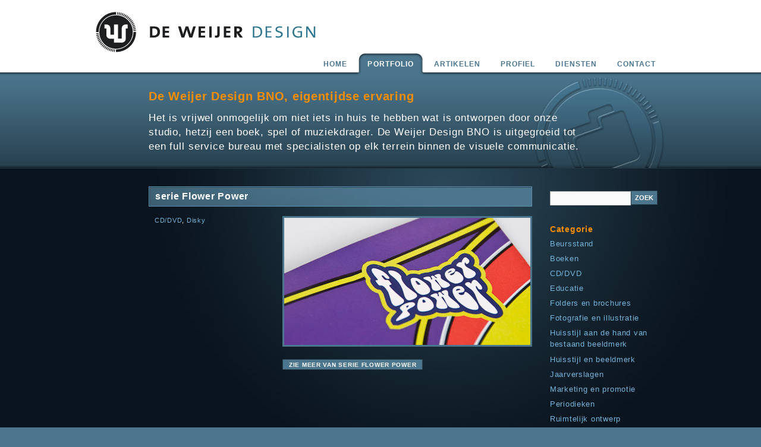

--- FILE ---
content_type: text/html; charset=UTF-8
request_url: https://www.deweijerdesign.nl/tag/psychedelica/
body_size: 5917
content:
<!DOCTYPE html PUBLIC "-//W3C//DTD XHTML 1.0 Transitional//EN" "http://www.w3.org/TR/xhtml1/DTD/xhtml1-transitional.dtd">
<html xmlns="http://www.w3.org/1999/xhtml" lang="nl-NL">
<head>
<meta http-equiv="Content-Type" content="text/html; charset=UTF-8" />	

<title>psychedelica | De Weijer Design | bureau voor grafische vormgeving</title>

<meta name="Designer" content="De weijer design 2009"/>
<meta http-equiv="X-UA-Compatible" content="IE=EmulateIE7" />
<meta name="robots" content="index,follow,archive,imageindex,imageclick"/>
<meta name="googlebot" content="index,follow,archive"/>
<meta name="google-site-verification" content="RBsLmYQBahigEMtwB3V9FbR-1Ja06l96d-u2OZ9uwbM" />

<link rel="stylesheet" href="https://www.deweijerdesign.nl/wp-content/themes/DWDW/reset.css" type="text/css" media="screen" />
<link rel="stylesheet" href="https://www.deweijerdesign.nl/wp-content/themes/DWDW/style.css" type="text/css" media="screen" />
<link rel="stylesheet" href="https://www.deweijerdesign.nl/wp-content/themes/DWDW/formval.css" type="text/css" media="screen" />

<link rel="alternate" type="application/rss+xml" title="RSS 2.0" href="https://www.deweijerdesign.nl/feed/" />
<link rel="pingback" href="https://www.deweijerdesign.nl/xmlrpc.php" />

<!--[if lte IE 7]>
<link rel="stylesheet" href="https://www.deweijerdesign.nl/wp-content/themes/DWDW/algemeenIE7.css" type="text/css" media="screen" />
<![endif]-->
<!--[if lte IE 6]>
<link rel="stylesheet" href="https://www.deweijerdesign.nl/wp-content/themes/DWDW/algemeenIE6.css" type="text/css" media="screen" />
<script type="text/javascript" src="https://www.deweijerdesign.nl/wp-content/themes/DWDW/scripts/DD_belatedPNG_0.0.7a.js"></script>

        <script>
          DD_belatedPNG.fix('#payoff, .prijsvraagbanner');
        </script>

<![endif]-->


<!-- All In One SEO Pack 3.6.2[258,332] -->
<script type="application/ld+json" class="aioseop-schema">{"@context":"https://schema.org","@graph":[{"@type":"Organization","@id":"https://www.deweijerdesign.nl/#organization","url":"https://www.deweijerdesign.nl/","name":"De Weijer Design | bureau voor grafische vormgeving","sameAs":[]},{"@type":"WebSite","@id":"https://www.deweijerdesign.nl/#website","url":"https://www.deweijerdesign.nl/","name":"De Weijer Design | bureau voor grafische vormgeving","publisher":{"@id":"https://www.deweijerdesign.nl/#organization"},"potentialAction":{"@type":"SearchAction","target":"https://www.deweijerdesign.nl/?s={search_term_string}","query-input":"required name=search_term_string"}},{"@type":"CollectionPage","@id":"https://www.deweijerdesign.nl/tag/psychedelica/#collectionpage","url":"https://www.deweijerdesign.nl/tag/psychedelica/","inLanguage":"nl","name":"psychedelica","isPartOf":{"@id":"https://www.deweijerdesign.nl/#website"},"breadcrumb":{"@id":"https://www.deweijerdesign.nl/tag/psychedelica/#breadcrumblist"}},{"@type":"BreadcrumbList","@id":"https://www.deweijerdesign.nl/tag/psychedelica/#breadcrumblist","itemListElement":[{"@type":"ListItem","position":1,"item":{"@type":"WebPage","@id":"https://www.deweijerdesign.nl/","url":"https://www.deweijerdesign.nl/","name":"De Weijer Design | bureau voor grafische vormgeving"}},{"@type":"ListItem","position":2,"item":{"@type":"WebPage","@id":"https://www.deweijerdesign.nl/tag/psychedelica/","url":"https://www.deweijerdesign.nl/tag/psychedelica/","name":"psychedelica"}}]}]}</script>
<link rel="canonical" href="https://www.deweijerdesign.nl/tag/psychedelica/" />
<!-- All In One SEO Pack -->
<link rel='dns-prefetch' href='//ajax.googleapis.com' />
<link rel='dns-prefetch' href='//s.w.org' />
<link rel="alternate" type="application/rss+xml" title="De Weijer Design | bureau voor grafische vormgeving &raquo; psychedelica Tagfeed" href="https://www.deweijerdesign.nl/tag/psychedelica/feed/" />
		<script type="text/javascript">
			window._wpemojiSettings = {"baseUrl":"https:\/\/s.w.org\/images\/core\/emoji\/12.0.0-1\/72x72\/","ext":".png","svgUrl":"https:\/\/s.w.org\/images\/core\/emoji\/12.0.0-1\/svg\/","svgExt":".svg","source":{"concatemoji":"https:\/\/www.deweijerdesign.nl\/wp-includes\/js\/wp-emoji-release.min.js?ver=c0fff2608703ce2c1f963f1ade61876a"}};
			/*! This file is auto-generated */
			!function(e,a,t){var n,r,o,i=a.createElement("canvas"),p=i.getContext&&i.getContext("2d");function s(e,t){var a=String.fromCharCode;p.clearRect(0,0,i.width,i.height),p.fillText(a.apply(this,e),0,0);e=i.toDataURL();return p.clearRect(0,0,i.width,i.height),p.fillText(a.apply(this,t),0,0),e===i.toDataURL()}function c(e){var t=a.createElement("script");t.src=e,t.defer=t.type="text/javascript",a.getElementsByTagName("head")[0].appendChild(t)}for(o=Array("flag","emoji"),t.supports={everything:!0,everythingExceptFlag:!0},r=0;r<o.length;r++)t.supports[o[r]]=function(e){if(!p||!p.fillText)return!1;switch(p.textBaseline="top",p.font="600 32px Arial",e){case"flag":return s([127987,65039,8205,9895,65039],[127987,65039,8203,9895,65039])?!1:!s([55356,56826,55356,56819],[55356,56826,8203,55356,56819])&&!s([55356,57332,56128,56423,56128,56418,56128,56421,56128,56430,56128,56423,56128,56447],[55356,57332,8203,56128,56423,8203,56128,56418,8203,56128,56421,8203,56128,56430,8203,56128,56423,8203,56128,56447]);case"emoji":return!s([55357,56424,55356,57342,8205,55358,56605,8205,55357,56424,55356,57340],[55357,56424,55356,57342,8203,55358,56605,8203,55357,56424,55356,57340])}return!1}(o[r]),t.supports.everything=t.supports.everything&&t.supports[o[r]],"flag"!==o[r]&&(t.supports.everythingExceptFlag=t.supports.everythingExceptFlag&&t.supports[o[r]]);t.supports.everythingExceptFlag=t.supports.everythingExceptFlag&&!t.supports.flag,t.DOMReady=!1,t.readyCallback=function(){t.DOMReady=!0},t.supports.everything||(n=function(){t.readyCallback()},a.addEventListener?(a.addEventListener("DOMContentLoaded",n,!1),e.addEventListener("load",n,!1)):(e.attachEvent("onload",n),a.attachEvent("onreadystatechange",function(){"complete"===a.readyState&&t.readyCallback()})),(n=t.source||{}).concatemoji?c(n.concatemoji):n.wpemoji&&n.twemoji&&(c(n.twemoji),c(n.wpemoji)))}(window,document,window._wpemojiSettings);
		</script>
		<style type="text/css">
img.wp-smiley,
img.emoji {
	display: inline !important;
	border: none !important;
	box-shadow: none !important;
	height: 1em !important;
	width: 1em !important;
	margin: 0 .07em !important;
	vertical-align: -0.1em !important;
	background: none !important;
	padding: 0 !important;
}
</style>
	<link rel='stylesheet' id='yarppWidgetCss-css'  href='https://www.deweijerdesign.nl/wp-content/plugins/yet-another-related-posts-plugin/style/widget.css?ver=c0fff2608703ce2c1f963f1ade61876a' type='text/css' media='all' />
<link rel='stylesheet' id='wp-block-library-css'  href='https://www.deweijerdesign.nl/wp-includes/css/dist/block-library/style.min.css?ver=c0fff2608703ce2c1f963f1ade61876a' type='text/css' media='all' />
<link rel='stylesheet' id='contact-form-7-css'  href='https://www.deweijerdesign.nl/wp-content/plugins/contact-form-7/includes/css/styles.css?ver=5.1.7' type='text/css' media='all' />
<script type='text/javascript' src='https://www.deweijerdesign.nl/wp-includes/js/jquery/jquery.js?ver=1.12.4-wp'></script>
<script type='text/javascript' src='https://www.deweijerdesign.nl/wp-includes/js/jquery/jquery-migrate.min.js?ver=1.4.1'></script>
<script type='text/javascript' src='https://ajax.googleapis.com/ajax/libs/swfobject/2.2/swfobject.js?ver=2.2'></script>

<script type="text/javascript" charset="utf-8">
	(function(){
		try {
			// Disabling SWFObject's Autohide feature
			if (typeof swfobject.switchOffAutoHideShow === "function") {
				swfobject.switchOffAutoHideShow();
			}
		} catch(e) {}
	})();
</script>
<link rel='https://api.w.org/' href='https://www.deweijerdesign.nl/wp-json/' />
<link rel="EditURI" type="application/rsd+xml" title="RSD" href="https://www.deweijerdesign.nl/xmlrpc.php?rsd" />
<link rel="wlwmanifest" type="application/wlwmanifest+xml" href="https://www.deweijerdesign.nl/wp-includes/wlwmanifest.xml" /> 
<link rel="stylesheet" href="https://www.deweijerdesign.nl/wp-content/plugins/wp-page-numbers/default/wp-page-numbers.css" type="text/css" media="screen" />
<link rel="shortcut icon" href="https://www.deweijerdesign.nl/wp-content/themes/DWDW/images/favicon.ico" />

</head>
	

	 
<body id="bodyportfolio">
	
    <div id="headerwrapper">

		<div id="header">

			<a href="https://www.deweijerdesign.nl" id="home-link">De Weijer Design</a>

		</div><!-- einde header -->        
    </div><!-- einde headerwrapper -->
    
    <div id="navwrapper">
    
    	<div id="nav">
        
	<ul id="hoofdnav">
		<li id="home"><a href="https://www.deweijerdesign.nl" title="terug naar de startpagina">Home</a></li>
		<li id="portfolio"><a href="https://www.deweijerdesign.nl/category/portfolio/" title="Wat hebben wij allemaal al gemaakt">Portfolio</a></li>
        <li id="artikelen"><a href="https://www.deweijerdesign.nl/category/artikelen/" title="Wij hebben wat te vertellen">Artikelen</a></li>
		<li class="page_item page-item-7"><a href="https://www.deweijerdesign.nl/profiel/">Profiel</a></li>
<li class="page_item page-item-4"><a href="https://www.deweijerdesign.nl/diensten/">Diensten</a></li>
<li class="page_item page-item-5"><a href="https://www.deweijerdesign.nl/contact/">Contact</a></li>
	</ul>
        
        </div><!-- einde nav -->
        
    </div><!-- einde navwrapper -->
    
    <div id="payoffwrapper">
    
    	<div id="payoff">
        	
            <div id="main">
            	<h1 class="payoffheader">De Weijer Design BNO, eigentijdse ervaring</h1>
            	<p>Het is vrijwel onmogelijk om niet iets in huis te hebben wat is 
            	ontworpen door onze studio, hetzij een boek, spel of muziekdrager. 
            	De Weijer Design BNO is uitgegroeid tot een full service bureau met 
            	specialisten op elk terrein binnen de visuele communicatie.</p>
            </div>

	  </div><!-- einde payoff -->
        
    </div><!-- einde payoffwrapper -->
    
    <div id="containerwrapper">
    
    	<div id="container">
    
    		<div id="maincontent">
            	
                <div id="block_portfolio">
                	
            	<div id="portfolio_items">
	                    
							                            
                	<div class="mini_portfolio_item">
                    
						<div class="block_inside">
                    
	                        	<h2><a href="https://www.deweijerdesign.nl/portfolio/cddvd/serie-flower-power/" title="serie Flower Power">serie Flower Power</a></h2>
                                
                                <div class="categorie">
                                
	                        	<small><a href="https://www.deweijerdesign.nl/category/portfolio/cddvd/" rel="category tag">CD/DVD</a>, <a href="https://www.deweijerdesign.nl/category/opdrachtgevers/disky/" rel="category tag">Disky</a> </small>
                                
                                </div><!-- einde categorie -->
                                
                                <div class="item">
                                
                                <a href="https://www.deweijerdesign.nl/portfolio/cddvd/serie-flower-power/" title="serie Flower Power"><img src="http://www.deweijerdesign.nl/wp-content/uploads/2009/03/flower_power-6.jpg" alt="portfolio thumb" /></a>
                                
	                        	
                                
                                <a href="https://www.deweijerdesign.nl/portfolio/cddvd/serie-flower-power/" title="serie Flower Power" class="button">Zie meer van serie Flower Power</a>
                                
                                </div><!-- einde item -->
                                
						</div><!-- einde block_inside -->
                        
                	</div><!-- einde mini_portfolio_item -->
	                        	
	                        	

	                            <div id="posts_navigation">
	                                		
	                            </div>

	                        	
	
            	</div><!-- einde portfolio_items -->
				
                </div><!-- einde block_portfolio -->
                
    		</div><!-- einde maincontent -->
                
				        	<div id="sidebar">

                <ul>
                    <li id="search" class="widget">
					<form method="get" id="searchform" action="https://www.deweijerdesign.nl/">
	<p>
		<input type="text" value="" name="s" id="s" size="15" />
		<button class="search-btn" type="submit" tabindex="2">Zoek</button>
	</p>
</form>                    </li>
                </ul>
                <ul>
                    <li id="categories" class="widget"><h6>Categorie</h6>
                    <ul>
                    	<li class="cat-item cat-item-744"><a href="https://www.deweijerdesign.nl/category/portfolio/beursstand/">Beursstand</a>
</li>
	<li class="cat-item cat-item-7"><a href="https://www.deweijerdesign.nl/category/portfolio/boeken/">Boeken</a>
</li>
	<li class="cat-item cat-item-8"><a href="https://www.deweijerdesign.nl/category/portfolio/cddvd/">CD/DVD</a>
</li>
	<li class="cat-item cat-item-15"><a href="https://www.deweijerdesign.nl/category/portfolio/educatie/">Educatie</a>
</li>
	<li class="cat-item cat-item-11"><a href="https://www.deweijerdesign.nl/category/portfolio/folders-en-brochures/">Folders en brochures</a>
</li>
	<li class="cat-item cat-item-14"><a href="https://www.deweijerdesign.nl/category/portfolio/fotografie-en-illustratie/">Fotografie en illustratie</a>
</li>
	<li class="cat-item cat-item-700"><a href="https://www.deweijerdesign.nl/category/portfolio/huisstijl-aan-de-hand-van-bestaand-beeldmerk/">Huisstijl aan de hand van bestaand beeldmerk</a>
</li>
	<li class="cat-item cat-item-6"><a href="https://www.deweijerdesign.nl/category/portfolio/huisstijl-en-beeldmerk/">Huisstijl en beeldmerk</a>
</li>
	<li class="cat-item cat-item-764"><a href="https://www.deweijerdesign.nl/category/portfolio/jaarverslagen/">Jaarverslagen</a>
</li>
	<li class="cat-item cat-item-18"><a href="https://www.deweijerdesign.nl/category/portfolio/marketing-en-promotie/">Marketing en promotie</a>
</li>
	<li class="cat-item cat-item-12"><a href="https://www.deweijerdesign.nl/category/portfolio/periodieken/">Periodieken</a>
</li>
	<li class="cat-item cat-item-17"><a href="https://www.deweijerdesign.nl/category/portfolio/ruimtelijk-ontwerp/">Ruimtelijk ontwerp</a>
</li>
	<li class="cat-item cat-item-9"><a href="https://www.deweijerdesign.nl/category/portfolio/spellen/">Spellen</a>
</li>
	<li class="cat-item cat-item-16"><a href="https://www.deweijerdesign.nl/category/portfolio/verpakking/">Verpakking</a>
</li>
	<li class="cat-item cat-item-13"><a href="https://www.deweijerdesign.nl/category/portfolio/websites/">Websites</a>
</li>
                    </ul>
                    </li>
                </ul>
                <ul>
                    <li id="archives" class="widget"><h6>Opdrachtgevers</h6>
                    <ul>
                    	<li class="cat-item cat-item-423"><a href="https://www.deweijerdesign.nl/category/opdrachtgevers/5x-beter/">5x Beter</a>
</li>
	<li class="cat-item cat-item-19"><a href="https://www.deweijerdesign.nl/category/opdrachtgevers/ab3/">AB3</a>
</li>
	<li class="cat-item cat-item-765"><a href="https://www.deweijerdesign.nl/category/opdrachtgevers/adveniat/">Adveniat</a>
</li>
	<li class="cat-item cat-item-539"><a href="https://www.deweijerdesign.nl/category/opdrachtgevers/advisie/">Advisie</a>
</li>
	<li class="cat-item cat-item-22"><a href="https://www.deweijerdesign.nl/category/opdrachtgevers/agiel/">Agiel</a>
</li>
	<li class="cat-item cat-item-739"><a href="https://www.deweijerdesign.nl/category/opdrachtgevers/aprilis-uitgevers/">Aprilis uitgevers</a>
</li>
	<li class="cat-item cat-item-302"><a href="https://www.deweijerdesign.nl/category/opdrachtgevers/bd-architecten/">BD architecten</a>
</li>
	<li class="cat-item cat-item-241"><a href="https://www.deweijerdesign.nl/category/opdrachtgevers/bmg/">BMG</a>
</li>
	<li class="cat-item cat-item-191"><a href="https://www.deweijerdesign.nl/category/opdrachtgevers/boekerij/">Boekerij</a>
</li>
	<li class="cat-item cat-item-24"><a href="https://www.deweijerdesign.nl/category/opdrachtgevers/brainwork/">Brainwork</a>
</li>
	<li class="cat-item cat-item-706"><a href="https://www.deweijerdesign.nl/category/opdrachtgevers/british-car-centre/">British Car Centre</a>
</li>
	<li class="cat-item cat-item-25"><a href="https://www.deweijerdesign.nl/category/opdrachtgevers/bruna/">Bruna</a>
</li>
	<li class="cat-item cat-item-733"><a href="https://www.deweijerdesign.nl/category/opdrachtgevers/bureau-hoe-zo/">Bureau Hoe? Zo!</a>
</li>
	<li class="cat-item cat-item-76"><a href="https://www.deweijerdesign.nl/category/opdrachtgevers/bureau-zuidema/">Bureau Zuidema</a>
</li>
	<li class="cat-item cat-item-748"><a href="https://www.deweijerdesign.nl/category/opdrachtgevers/chateau/">Chateau</a>
</li>
	<li class="cat-item cat-item-770"><a href="https://www.deweijerdesign.nl/category/opdrachtgevers/coerceo/">Coerceo</a>
</li>
	<li class="cat-item cat-item-736"><a href="https://www.deweijerdesign.nl/category/opdrachtgevers/de-kern-opdrachtgevers/">De Kern</a>
</li>
	<li class="cat-item cat-item-73"><a href="https://www.deweijerdesign.nl/category/opdrachtgevers/de-weijer-design/">De Weijer Design</a>
</li>
	<li class="cat-item cat-item-28"><a href="https://www.deweijerdesign.nl/category/opdrachtgevers/disky/">Disky</a>
</li>
	<li class="cat-item cat-item-693"><a href="https://www.deweijerdesign.nl/category/opdrachtgevers/eci/">ECI</a>
</li>
	<li class="cat-item cat-item-250"><a href="https://www.deweijerdesign.nl/category/opdrachtgevers/emi-opdrachtgevers/">EMI</a>
</li>
	<li class="cat-item cat-item-699"><a href="https://www.deweijerdesign.nl/category/opdrachtgevers/epitaph/">Epitaph</a>
</li>
	<li class="cat-item cat-item-741"><a href="https://www.deweijerdesign.nl/category/opdrachtgevers/fontaine-en-noe/">Fontaine &amp; Noë</a>
</li>
	<li class="cat-item cat-item-30"><a href="https://www.deweijerdesign.nl/category/opdrachtgevers/fontein/">Fontein</a>
</li>
	<li class="cat-item cat-item-31"><a href="https://www.deweijerdesign.nl/category/opdrachtgevers/foreign-media/">Foreign Media Books</a>
</li>
	<li class="cat-item cat-item-33"><a href="https://www.deweijerdesign.nl/category/opdrachtgevers/gemeente-nieuwegein/">Gemeente Nieuwegein</a>
</li>
	<li class="cat-item cat-item-737"><a href="https://www.deweijerdesign.nl/category/opdrachtgevers/hema/">Hema</a>
</li>
	<li class="cat-item cat-item-692"><a href="https://www.deweijerdesign.nl/category/opdrachtgevers/house-of-books/">House of books</a>
</li>
	<li class="cat-item cat-item-42"><a href="https://www.deweijerdesign.nl/category/opdrachtgevers/ii/">I&amp;I</a>
</li>
	<li class="cat-item cat-item-850"><a href="https://www.deweijerdesign.nl/category/opdrachtgevers/icare/">Icare</a>
</li>
	<li class="cat-item cat-item-813"><a href="https://www.deweijerdesign.nl/category/opdrachtgevers/isvw/">ISVW</a>
</li>
	<li class="cat-item cat-item-44"><a href="https://www.deweijerdesign.nl/category/opdrachtgevers/jurgen-reese/">Jurgen Reese</a>
</li>
	<li class="cat-item cat-item-45"><a href="https://www.deweijerdesign.nl/category/opdrachtgevers/kbs/">KBS</a>
</li>
	<li class="cat-item cat-item-745"><a href="https://www.deweijerdesign.nl/category/opdrachtgevers/king-entertainment/">King Entertainment</a>
</li>
	<li class="cat-item cat-item-680"><a href="https://www.deweijerdesign.nl/category/opdrachtgevers/koch-mm/">Koch MM</a>
</li>
	<li class="cat-item cat-item-46"><a href="https://www.deweijerdesign.nl/category/opdrachtgevers/kosmos/">Kosmos</a>
</li>
	<li class="cat-item cat-item-48"><a href="https://www.deweijerdesign.nl/category/opdrachtgevers/lenthe-publishers/">Lenthe Publishers</a>
</li>
	<li class="cat-item cat-item-715"><a href="https://www.deweijerdesign.nl/category/opdrachtgevers/lifa/">Lifa</a>
</li>
	<li class="cat-item cat-item-799"><a href="https://www.deweijerdesign.nl/category/opdrachtgevers/maak-samen-een-boek-opdrachtgevers/">Maak samen een boek</a>
</li>
	<li class="cat-item cat-item-170"><a href="https://www.deweijerdesign.nl/category/opdrachtgevers/maarten-muntinga/">Maarten Muntinga</a>
</li>
	<li class="cat-item cat-item-51"><a href="https://www.deweijerdesign.nl/category/opdrachtgevers/multi-service-europe/">Multi Service Europe</a>
</li>
	<li class="cat-item cat-item-53"><a href="https://www.deweijerdesign.nl/category/opdrachtgevers/noordhoff-uitgevers/">Noordhoff Uitgevers</a>
</li>
	<li class="cat-item cat-item-760"><a href="https://www.deweijerdesign.nl/category/opdrachtgevers/noordwijkse-woning-stichting/">Noordwijkse Woning Stichting</a>
</li>
	<li class="cat-item cat-item-717"><a href="https://www.deweijerdesign.nl/category/opdrachtgevers/notariskantoor-van-der-heide/">Notariskantoor Van der Heide</a>
</li>
	<li class="cat-item cat-item-54"><a href="https://www.deweijerdesign.nl/category/opdrachtgevers/nsf/">NSF</a>
</li>
	<li class="cat-item cat-item-55"><a href="https://www.deweijerdesign.nl/category/opdrachtgevers/otc/">OTC</a>
</li>
	<li class="cat-item cat-item-710"><a href="https://www.deweijerdesign.nl/category/opdrachtgevers/pearson/">Pearson</a>
</li>
	<li class="cat-item cat-item-841"><a href="https://www.deweijerdesign.nl/category/opdrachtgevers/real-life-publishing/">Real Life Publishing</a>
</li>
	<li class="cat-item cat-item-57"><a href="https://www.deweijerdesign.nl/category/opdrachtgevers/rmn/">RMN</a>
</li>
	<li class="cat-item cat-item-58"><a href="https://www.deweijerdesign.nl/category/opdrachtgevers/rubinstein/">Rubinstein</a>
</li>
	<li class="cat-item cat-item-531"><a href="https://www.deweijerdesign.nl/category/opdrachtgevers/sardes/">Sardes</a>
</li>
	<li class="cat-item cat-item-162"><a href="https://www.deweijerdesign.nl/category/opdrachtgevers/sirene/">Sirene</a>
</li>
	<li class="cat-item cat-item-766"><a href="https://www.deweijerdesign.nl/category/opdrachtgevers/sns-reaal/">SNS Reaal</a>
</li>
	<li class="cat-item cat-item-827"><a href="https://www.deweijerdesign.nl/category/opdrachtgevers/spectrum/">Spectrum</a>
</li>
	<li class="cat-item cat-item-60"><a href="https://www.deweijerdesign.nl/category/opdrachtgevers/speelotheek-spelevanck/">Speelotheek Spelevanck</a>
</li>
	<li class="cat-item cat-item-61"><a href="https://www.deweijerdesign.nl/category/opdrachtgevers/spezet/">Spezet</a>
</li>
	<li class="cat-item cat-item-64"><a href="https://www.deweijerdesign.nl/category/opdrachtgevers/stek/">Stek</a>
</li>
	<li class="cat-item cat-item-49"><a href="https://www.deweijerdesign.nl/category/opdrachtgevers/stichting-lijnrijders-belangen/">Stichting Lijnrijders Belangen</a>
</li>
	<li class="cat-item cat-item-787"><a href="https://www.deweijerdesign.nl/category/opdrachtgevers/stichting-real-life-learning/">Stichting Real Life learning</a>
</li>
	<li class="cat-item cat-item-754"><a href="https://www.deweijerdesign.nl/category/opdrachtgevers/summum-woman/">Summum-Woman</a>
</li>
	<li class="cat-item cat-item-842"><a href="https://www.deweijerdesign.nl/category/opdrachtgevers/tast-meubelmaken/">Tast Meubelmaken</a>
</li>
	<li class="cat-item cat-item-65"><a href="https://www.deweijerdesign.nl/category/opdrachtgevers/terra/">Terra</a>
</li>
	<li class="cat-item cat-item-806"><a href="https://www.deweijerdesign.nl/category/opdrachtgevers/tirion-sport/">Tirion-sport</a>
</li>
	<li class="cat-item cat-item-69"><a href="https://www.deweijerdesign.nl/category/opdrachtgevers/unieboek/">Unieboek</a>
</li>
	<li class="cat-item cat-item-70"><a href="https://www.deweijerdesign.nl/category/opdrachtgevers/universal/">Universal</a>
</li>
	<li class="cat-item cat-item-220"><a href="https://www.deweijerdesign.nl/category/opdrachtgevers/van-reemst/">Van Reemst</a>
</li>
	<li class="cat-item cat-item-735"><a href="https://www.deweijerdesign.nl/category/opdrachtgevers/wild-werk/">Wild Werk</a>
</li>
	<li class="cat-item cat-item-72"><a href="https://www.deweijerdesign.nl/category/opdrachtgevers/wonen-in-katwijk/">Wonen in Katwijk</a>
</li>
	<li class="cat-item cat-item-75"><a href="https://www.deweijerdesign.nl/category/opdrachtgevers/zetacom/">Zetacom</a>
</li>
                    </ul>
                    </li>
                </ul>
        
        	</div><!-- einde sidebar -->                 
		</div><!-- einde container -->
        
    </div><!-- einde containerwrapper -->

	<div id="footerwrapper">


	
        	<div id="footer">
    
    		<div id="sitemap">
            
            	<ul id="menu">
            		<li id="footerhome"><a href="https://www.deweijerdesign.nl" title="terug naar de startpagina">Home</a></li>
					<li id="footerportfolio"><a href="https://www.deweijerdesign.nl/category/portfolio/" title="Wat hebben wij allemaal al gemaakt">Portfolio</a></li>
        			<li id="footerartikelen"><a href="https://www.deweijerdesign.nl/category/artikelen/" title="Wij hebben wat te vertellen">Artikelen</a></li>
					<li class="page_item page-item-7"><a href="https://www.deweijerdesign.nl/profiel/">Profiel</a></li>
<li class="page_item page-item-4"><a href="https://www.deweijerdesign.nl/diensten/">Diensten</a></li>
<li class="page_item page-item-5"><a href="https://www.deweijerdesign.nl/contact/">Contact</a></li>
					<!-- wp_list_pages('title_li=&include=1638'); -->
            	</ul>

                
		  	</div><!-- einde sitemap -->
        
        	<div id="footertext">
					<p>
					<p>T 035 54 163 76<br />
info@deweijerdesign.nl</p>
					</p>
			</div>	
		
        </div><!-- einde footer -->

	</div><!-- einde footerwrapper -->

<script type="text/javascript">
var gaJsHost = (("https:" == document.location.protocol) ? "https://ssl." : "http://www.");
document.write(unescape("%3Cscript src='" + gaJsHost + "google-analytics.com/ga.js' type='text/javascript'%3E%3C/script%3E"));
</script>
<script type="text/javascript">
var pageTracker = _gat._getTracker("UA-3805693-1");
pageTracker._initData();
pageTracker._trackPageview();
</script>

</body><!-- einde body -->
</html>


--- FILE ---
content_type: text/css
request_url: https://www.deweijerdesign.nl/wp-content/themes/DWDW/style.css
body_size: 4812
content:
/*
Theme Name: De Weijer Design
Theme URI: http://www.deweijerdesign.nl/
Description: Theme speciaal gemaakt voor De Weijer Design BNO bv
Version: 2.0
Author: De Weijer Design
Author URI: http://www.deweijerdesign.nl/

	De Weijer Design 2.0
	 http://www.deweijerdesign.nl/

	This theme was designed and built by De Weijer Design BNO bv,

*/


body {
	font-family: Arial, Helvetica, sans-serif;
	letter-spacing: 0.05em;
	background-color: #4c768e;
	font-size: 90%;
	line-height: 1.4em;
	color: #1c2c35;
}
p {
	font-family: Arial, Helvetica, sans-serif;
	letter-spacing: 0.05em;
	font-size: 14px;
	line-height: 1.4em;
	color: #1c2c35;
}
#headerwrapper {
	height: 90px;
	background-attachment: scroll;
	background-color: #FFFFFF;
	background-repeat: repeat-x;
	background-position: left bottom;
}
#header {
	left:50%;
	margin-left:-480px;
	position:relative;
	width: 960px;
	background-color: #FFFFFF;
	height: 100%;
}
#home-link {
	height:89px;
	width:374px;
	position:absolute;
	text-indent:-9999px;
	background-image: url(images/logo_dwd.png);
	background-repeat: no-repeat;
}
#navwrapper {
	height: 38px;
	background-attachment: scroll;
	background-color: #FFFFFF;
	background-repeat: repeat-x;
	background-position: left 0px;
	background-image: url(images/bg-nav.jpg);
}
#nav {
	text-transform: uppercase;
	left:50%;
	margin-left:-480px;
	position:relative;
	width: 960px;
	height: 38px;
	letter-spacing: 0.09em;
	font-size: 80%;
	font-weight: bold;
}
#nav ul {
	list-style:none;
	float: right;
}
#nav li {
	float: left;
	margin:0;
	padding:0 0 0 15px;
	background-image: url(images/left.jpg);
	background-repeat: no-repeat;
	background-position: left top;
}
#nav ul a {
	float:left;
	display:block;
	text-decoration:none;
	background-image: url(images/right.jpg);
	background-repeat: no-repeat;
	background-position: right top;
	font-size: 105%;
	color: #4c768e;
	padding-top: 8px;
	padding-right: 17px;
	padding-left: 2px;
}
#nav a:hover {
	color:#f78d00;
}
#bodyhome #nav #home,
 #bodyprofiel #nav .current_page_item,
  #bodydiensten #nav .current_page_item,
   #bodyportfolio #nav #portfolio,
    #bodycontact #nav .current_page_item,
	 #bodyartikelen #nav #artikelen,
	  #bodybedankt #nav .page-item-5 {
	background-image:url(images/left-on.jpg);
	height: 38px;
	background-position: left top;
}
#bodyhome #nav #home a,
 #bodyprofiel #nav .current_page_item a,
  #bodydiensten #nav .current_page_item a,
   #bodyportfolio #nav #portfolio a,
    #bodycontact #nav .current_page_item a,
	 #bodyartikelen #nav #artikelen a,
	  #bodybedankt #nav .page-item-5 a {
	background-image:url(images/right-on.jpg);
	height: 38px;
	color: #FFFFFF;
}

#payoffwrapper {
	height:100%;
	background-attachment: scroll;
	background-color: #4c768e;
	background-repeat: repeat-x;
	background-position: left bottom;
	background-image: url(images/bg-payoff.jpg);
	border-bottom-width: 1px;
	border-bottom-style: solid;
	border-bottom-color: #233641;
	position: relative;
}
#payoff {
	left:50%;
	margin-left:-480px;
	position:relative;
	width: 960px;
	height: 100%;
	overflow: hidden;
	height: 100%;
	background-image: url(images/beeld-payoffhome.png);
	background-repeat: no-repeat;
	background-position: right bottom;
	min-height:155px;
}
.payoffheader, #payoff #main h1 {
	color:#F78D00;
	display:block;
	font-size:20px;
	font-weight:bold;
	line-height:28px;
	margin:0 0 10px;
}
#payoff p {
	color:#FFFFFF;
	display:block;
	font-size:18px;
	width:740px;
}
#viernulvier #payoff {
	background-image: url(images/beeld-pay404.png);
	background-repeat: no-repeat;
	background-position: right bottom;
}
#bodyhome #payoff {
	background-image: url(images/beeld-payoffhome.png);
	background-repeat: no-repeat;
	background-position: right bottom;
}
#bodyprofiel #payoff {
	background-image: url(images/beeld-payoffprofiel.png);
	background-repeat: no-repeat;
	background-position: right bottom;
}
#bodydiensten #payoff {
	background-image: url(images/beeld-payoffdiensten.png);
	background-repeat: no-repeat;
	background-position: right bottom;
}
#bodyportfolio #payoff {
	background-image: url(images/beeld-payoffportfolio.png);
	background-repeat: no-repeat;
	background-position: right bottom;
}
#bodycontact #payoff {
	background-image: url(images/beeld-payoffcontact.png);
	background-repeat: no-repeat;
	background-position: right bottom;
}
#bodyartikelen #payoff {
	background-image: url(images/beeld-payoffartikelen.png);
	background-repeat: no-repeat;
	background-position: right bottom;
}
#payoff #main {
	float: left;
	width: 960px;
	margin-top: 20px;
	padding-bottom: 25px;
	margin-left: 90px;
}
#payoff #beeld {
}
#containerwrapper {
	overflow: hidden;
	background-attachment: scroll;
	background-color: #ffffff;
}
#bodyportfolio #containerwrapper {
	background-color: #0a141e;
}
#viernulvier #containerwrapper {
	background-color:#4C768E;
	background-image:url(images/beeld-pay404.jpg);
	background-position:center top;
	background-repeat:no-repeat;
}
#bodyartikelen #containerwrapper {
	background-color: #FFFFFF;
}
#container {
	left:50%;
	margin-left:-480px;
	position:relative;
	overflow: hidden;
	width: 960px;
}
#bodyportfolio #containerwrapper {
	background-color:#0A141E;
	background-image:url(images/bg-container-portfolio.jpg);
	background-position:center top;
	background-repeat:no-repeat;
}
#viernulvier #container {
	height: 696px;
}
#maincontent {
	float: left;
	width: 645px;
	margin: 30px 0px 30px 90px;
}
#bodyhome #container #maincontent {
	width: 675px;
}
#bodyprofiel #container #maincontent, #bodycontact #container #maincontent, #bodydiensten #container #maincontent, #bodybedankt #container #maincontent, #bodynieuwsbrief #container #maincontent {
	width: 870px;
}
#container #sidebar {
	width: 195px;
	float: left;
	margin: 38px 0 30px 30px;
}
#bodyhome #container #sidebar {
	margin-left: 0px;
}
#sidebar ul ul ul {
	padding-left: 15px;
}
#sidebar ul ul ul {
	list-style-type: none;
	list-style-image: url(images/lijsticoon.png);
}
#hometekst {
	padding-right:30px;
}
#footerwrapper {
	min-height:326px;
	height:auto !important; /* voor moderne Browser */
	height:326px; /*voor IE6 */
	background-attachment: scroll;
	background-color: #4c768e;
	background-repeat: repeat-x;
	background-position: left top;
	background-image: url(images/bg-footer.jpg);
	border-top-width: 1px;
	border-top-style: solid;
	border-top-color: #233641;
}
#footer {
	left:50%;
	margin-left:-480px;
	position:relative;
	width: 960px;
	overflow: hidden;
	height: 100%;
}
#footer #sitemap {
	float: left;
	width: 645px;
	margin-top: 20px;
	margin-right: 30px;
	margin-bottom: 30px;
	margin-left: 90px;
}
#sitemap li {
	float: left;
	padding-right: 10px;
}
#footer #footertext {
	width: 195px;
	float: right;
	margin-top: 20px;
	margin-bottom: 30px;
}





/* ------------------------------------------ Hier begint de kleur CSS ------------------------------------------ */
/* 

#4c768e = DWD hoofdkleur en linktekst

#2a414e = DWD donkerder borderkleuren

#1c2c35 = DWD tekst op wit

#f78d00 = DWD oranje accent

#ffffff = wit

#75b5da = DWD linktekst op donker

#0a141e = DWD portfolio achtergrond

#233641 = lijntje onder en boven container

 */
 
 /* ------------------------------------------ Hier begint de typo CSS ------------------------------------------ */
.text_blocksingle h2, h2 {
	font-size: 140%;
	font-weight: bold;
	line-height: 1.4em;
	margin-bottom: 0.7em;
}
#hometekst h3 {
	color: #000000;
	}
#bodyportfolio h3, #bodyartikelen h3 {
	font-size: 110%;
}
#bodyhome .mini-artikelen_item h3 {
	color: #4c768e;
	margin-bottom: 0em;
}

h4, #bodyprofiel h2, #bodydiensten h2 {
	font-size: 140%;
	color:#1c2c35;
	line-height: 1.4em;
	margin-bottom: 1em;
}
#bodydiensten h4 {
	margin-left: 2px;
}
h3, h5, #bodybedankt h2, #bodycontact h2 {
	font-size: 120%;
	color:#1c2c35;
	line-height: 1.4em;
	margin-bottom:0em;
}
strong {
	font-weight: bold;
}

a {
	color: #4c768e;
	text-decoration: underline;
}
a:hover {
	color: #f78d00;
	text-decoration: underline;
}
h2 a {
	font-size: 16px;
	color: #ffffff;
	text-decoration: none;
}
h2 a:hover {
	color: #f78d00;
	text-decoration: none;
}
h6 {
	font-size: 100%;
	color: #f78d00;
	font-weight:bold;
	line-height:1.4em;
	margin-bottom: 0.3em;
}
.text_block h6, .text_blocksingle h6 {
	margin-bottom: 0.1em;
}
#maincontent h6 {
	font-size: 120%;
}
#block_feature .block_inside .text_block small {
	color: #FFFFFF;
}
#block_feature .block_inside .text_block small a {
	color: #75b5da;
	text-decoration: none;
}
#block_feature .block_inside .text_block small a:hover {
	color: #f78d00;
	text-decoration: underline;
}
#bodyartikelen small, #bodyhome small, #bodysearch small {
	color: #1c2c35;
	font-weight: normal;
	font-size: 75%;
	display: block;
	line-height: 1.4em;
	margin-bottom: 2em;
}
#bodyhome small {
	margin-bottom: 0.6em;
}
#bodyartikelen small a, #bodyhome small a, #bodycontact small a {
	color: #4c768e;
	text-decoration: none;	
}
#bodyartikelen small a:hover, #bodyhome small a:hover, #bodycontact small a:hover {
	color: #f78d00;
	text-decoration: underline;
}
#bodyportfolio small {
	color: #FFFFFF;
	font-weight: normal;
	font-size: 75%;
	display: block;
	line-height: 1.4em;
	margin-bottom: 2em;
}
#bodyportfolio small a {
	color: #75b5da;
	text-decoration: none;	
}
#bodyportfolio small a:hover {
	color: #f78d00;
	text-decoration: underline;
}
p {
	margin-bottom: 1.4em;
}
.kolom33 li, .kolom50 li, .kolom75 li {
	font-size: 90%;
	line-height: 1.4em;
	color: #1c2c35;
}
#block_portfolio p {
	font-size: 90%;
	line-height: 1.4em;
	color: #FFFFFF;
}
#block_feature p {
	font-size: 90%;
	line-height: 1.4em;
	color: #FFFFFF;
	margin-bottom: 2em;
}
#payoff p {
	font-size: 120%;
	line-height: 1.4em;
	color: #FFFFFF;
	margin-bottom: 0em;
}
#viernulvier #payoff p {
	margin-bottom: 1.4em;
}
#payoff input {
	color:#4C768E;
	font-size:20px;
}
#payoff a.button, #payoff button {
	font-size:18px;
	font-weight:normal;
	padding:5px 7px 4px;
}
#bodyhome #sidebar p, #bodysearch #sidebar p {
	font-size: 80%;
	line-height: 1.4em;
	color: #1c2c35;
	margin-bottom: 0.7em;
}
#sidebar ul {
	margin-bottom: 2em;
}
#sidebar ul li ul {
	margin-bottom: 0em;
}
#sidebar a {
	text-decoration: none;
}
#sidebar h3 a {
	color: #4c768e;
}
#sidebar h3 a:hover {
	color: #f78d00;
}
#sidebar li {
	padding-bottom: 5px;
}
#sidebar li a {
	font-size: 90%;
	line-height: 1.1em;
}
#bodyportfolio #sidebar a, .mini_portfolio_item .text_blocksingle a {
	color: #75b5da;
}
#bodyartikelen #sidebar a {
	color: #4c768e;
}
#bodyartikelen #sidebar a:hover, #bodyportfolio #sidebar a:hover {
	color: #f78d00;
	text-decoration: underline;
}
#footer p {
	font-size: 100%;
	line-height: 1.4em;
	color: #FFFFFF;
}
#footer a {
	color: #75b5da;
	text-decoration: none;
	font-size: 100%;
	line-height: 1.4em;
}
#footer a:hover {
	color: #f78d00;
	text-decoration: underline;
}
img, a img {
	border: 3px solid #4c768e;
}

#bodyartikelen img {
	margin-top: 10px;
}

a:hover img {
	border: 3px solid #f78d00;
}
.item img {
	margin-bottom:1.4em;
}


/* ------------------------------------------ Vormgeving Content ------------------------------------------ */

/*
 Featured Block
 */

.block {
	border: 1px solid #2a414e;
	background-color: #2a414e;
	margin-bottom: 30px;
	
}
#block_feature .block_inside {
	display: block;
	border: 1px solid #4c768e;
	background-image: url(images/bg-featured.jpg);
	background-repeat: no-repeat;
	background-position: right top;
	padding: 30px;
	overflow: auto;
}
.image_block {
	border: 1px solid #4c768e;
	margin-right: 25px;
	background-color: #44697e;
	padding: 3px 3px 1px 3px;
	float: left;
}
.image_block img {
	border: 1px solid #2a414e;
}

.text_block {
	float: left;
	width: 387px;
	padding-bottom: 30px;
}
.text_blocksingle {
	float: left;
	width: 100%;
	padding-bottom: 30px;
}
#block_feature .text_block {
	padding-bottom: 5px;
}
#bodyportfolio .text_block {
	float: left;
	width: 270px;
}
.mini_artikelen_item .text_block {
	width: 420px;
}

#bodyhome .mini_artikelen_item .text_block {
	width: 195px;
}  

/*
 Losse items
 */
 
#block_portfolio, #block_artikelen {
	overflow: auto;
}
#portfolio_items, #artikelen_items {

	float: left;
	overflow: hidden;
}
#bodyhome #portfolio_items {
	width: 100%;
}
#block_portfolio .block_inside, #block_artikelen .block_inside {
	display: block;
	padding-bottom: 10px;
	overflow: hidden;
}

#portfolio_items h2, #artikelen_items h2 {
	font-size: 16px;
	background-color: #44697e;
	color: #ffffff;
	padding: 5px 30px 5px 10px;
	border: 1px solid #5e91ae;
	margin-bottom: 1em;
	background-image: url(images/bg-featured.jpg);
}
#bodyhome #portfolio_items h2 {
	margin-bottom: 0.4em;
}
.mini_artikelen_item h3 {
	font-size: 14px;
	}
.mini_portfolio_item, .mini_artikelen_item {
	display: block;
	height: 100%;
}
#bodyhome .mini_portfolio_item {
	width: 310px;
	float: left;
	margin-right: 27px;
}
.mini_portfolio_item .block-inside {
	height: 100%;
}
.mini_portfolio_item .thumbnail {
	float: left;
	margin-bottom: 10px;
	border: 3px solid #4c768e;
	width: 414px;
}
#bodyhome .mini_portfolio_item .thumbnail {
	margin-bottom: 0px;
}
#bodyhome .mini_portfolio_item .thumbnail {
	width: 304px;
}
.categorie {
	width: 195px;
	margin-right: 30px;
	float: left;
}
.categoriesingle {
	width: 100%;
	margin-right: 30px;
	float: left;
}
#bodyhome .categorie {
	width: 310px;
	margin-right: 0px;
	float: left;
}
#bodyhome #sidebar .categorie {
	width: 195px;
}
#portfolio_items small, #artikelen_items small {
	padding-left: 10px;
}
#portfolio_items .item, #artikelen_items .item {
	float: left;
	width: 420px;
	padding-bottom: 30px;
}
#bodyhome #portfolio_items .item {
	padding-bottom: 0;
}
#bodyhome .item img {
	height:157px;
	width: 304px;
}
#bodysearch .item {
	padding-bottom: 10px;
}
#bodysearch .item img {
	width: 414px;
}
#bodyhome #portfolio_items .item {
	width: 310px;
}
.kolom33 img, .kolom50 img, .kolom75 img, #maincontent .beeld img, #map {
	border: 3px solid #4c768e;
	margin-bottom: -3px;
}
.kolom50 img {
	width: 414px;
}
#bodyprofiel #maincontent .beeld {
	float: left;
	width: 195px;
	margin-right: 30px;
	margin-top: 6px;
}
.kolom25 {
	float: left;
	margin-right: 30px;
	width: 195px;
}
.kolom75 {
	float: left;
	width: 645px;
}
.kolom33 {
	width: 270px;
	margin-right: 30px;
	float: left;
}
.kolom50 {
	width: 420px;
	margin-right: 30px;
	float: left;
}
.kolom66 {
	width: 570px;
	margin-right: 30px;
	float: left;
}
#bodydiensten .kolom66 {
	margin-top: -25px;
}

/*
 Contactformulier
 */

#form {
	background-image: url(images/bg-featured.jpg);
	background-color:#2a414e;
	border: 1px solid #4c768e;
	background-repeat: no-repeat;
	background-position: right top;
	font-size: 90%;
}
fieldset {
	margin: 0;
	padding: 0;
}
fieldset ol {
	padding: 20px 20px 0 20px;
}
fieldset li {
	width: 380px;
	padding-bottom: 15px;
	float: left;
}	
fieldset.submit {
	border-style: none;
	background-color: #2A414E;
	padding-left: 20px;
	padding-bottom: 20px;
}
label {
	display: block;
	color: #FFFFFF;
}
input {
	width: 250px;
}
#s {
	float: left;
	width: 130px;
	height: 20px;
}
#searchsubmit {
	float: left;
	width: 55px;
}
select {
	width: 154px;
}

textarea {
	width: 375px;
	resize: none;
}
.submit	{
	width: 380px;
	padding: 0px 20px 20px 20px;
	float: left;
}
.submit input {
	width: 70px;
}
.LV_validation_message LV_invalid {
	color: #FFFFFF;
}

/*
 Coda slider
 */

#wrapper {
    width: 100%;
    margin: 0 auto;
}

#slider {
    width: 870px;
    margin: 0 auto;
    position: relative;
}

.scroll {
    height: 520px;
    width: 870px;
    overflow: auto;
    overflow-x: hidden;
    position: relative;
    clear: left;
}

.scrollContainer div.panel {
    height: 520px;
    width: 870px;
}


ul.navigation {
	list-style: none;
	font-weight: bold;
	font-size: 110%;
}

ul.navigation li {
	margin-bottom: 20px;
}

ul.navigation a {
    color: #4c768e;
    text-decoration: none;
}

ul.navigation a:hover {
	color: #f78d00;
	text-decoration: none;
}
ul.navigation .current {
	color: #f78d00;
	text-decoration: none;
}
.scrollButtons {
	height: 0px;
	width: 0px;
	visibility: hidden;
}

.hide {
    display: none;
}
/* ------------------------------------------ Hier begint de styling CSS ------------------------------------------ */
.clear {
	clear: both;
	}
.date {
	font-weight: bold;	
}
.accent {
	color: #f78d00;
}
hr.hr1 {
	float: left;
	color: #1c2c35;
	background-color: #1c2c35;
	height: 2px;
	width: 100%;
	margin-bottom: 30px;
}
a.button{
	background: #f78d00 url(images/bg-button.jpg) repeat-x;
	padding: 3px 10px 2px;
	color: #FFFFFF;
	text-decoration: none;
	border: 1px solid #f78d00;
	text-transform: uppercase;
	font-size: 80%;
	line-height: 1.3em;
	font-weight: bold;
}
#posts_navigation a,#bodyhome a.button{
	padding: 3px 10px 2px;
	color: #FFFFFF;
	text-decoration: none;
	border: 1px solid #2a414e;
	text-transform: uppercase;
	line-height: 1.3em;
	font-weight: bold;
	background-color: #4c768e;
	background-image: none;
	background-repeat: no-repeat;
	margin-bottom: 2em;
}
a.button:hover{
	background: #f78d00 url(images/bg-button-o.jpg) repeat-x;
}
#posts_navigation a:hover, #bodyhome a.button:hover {
	border: 1px solid #f76e00;
	background-color: #f78d00;
}
#wp_page_numbers a:hover {
	border: none;
}
.clear {
	clear:both;
}
.last {
	margin-right: 0px;
}
.kolom33 ul, .kolom50 ul, .kolom75 ul {
	list-style-type: disc;
	margin-left: 16px;
}
.hidden {
	line-height: 0px;
	margin: 0px;
	padding: 0px;
	visibility: hidden;	
}
.left {
	float: left;
	margin-right: 30px;
}
.right {
	float: right;
	margin-left: 20px;
}

#bodyportfolio ol li a {
	color: #75b5da;
}
#bodyartikelen ol li a {
	color: #4c768e;
}
#bodyportfolio ol li a:hover, #bodyartikelen ol li a:hover {
	color: #f78d00;
}
.mini_artikelen_item ol, .mini_portfolio_item ol, .mini_artikelen_item ul, .mini_portfolio_item ul {
	margin-bottom: 1em;
}
.mini_artikelen_item ol, .mini_portfolio_item ol {
	list-style-type: decimal;
}
.mini_artikelen_item ul, .mini_portfolio_item ul {
	list-style-type: disc;
}
.mini_artikelen_item ol li, .mini_portfolio_item ol li {
	margin-left: 20px;
	line-height:1.4em;
}
.mini_portfolio_item ul, .mini_portfolio_item ol {
	color: #FFFFFF;
}
.mini_artikelen_item ul li, .mini_portfolio_item ul li {
	margin-left: 20px;
	line-height:1.4em;
}
blockquote {
	width: 521px;
	margin: 0px auto;
	padding: 10px;
	font-style: italic;
	font-weight: bold;
}

#gerelateerd {
	margin-top: 3em;
}
#gerelateerd ol li {
	line-height: 1.4em;
	margin-left: 0px;
	list-style-type: none;
}
#gerelateerd ol li a {
	font-size: 100%;
}
.alignleft {
	clear: right;
	float: left;
	margin-right: 10px;
}
.alignright {
	clear: left;
	float: right;
	margin-left: 10px;
}
#bodydiensten .alignright {
	margin: 20px 0 0 20px;
}
.mini_artikelen_item .wp-caption {
	max-width: 420px;
	margin-bottom: -0.8em;
}
.mini_portfolio_item .wp-caption {
	max-width: 645px;
	margin-bottom: -0.8em;
}
.wp-caption-text {
	font-style: italic;
}
#search {
height: 1.4em;
}
input, textarea, button {
	-moz-background-clip:border;
	-moz-background-inline-policy:continuous;
	-moz-background-origin:padding;
	font-family:Arial,Helvetica,sans-serif;
	background:#FAFAFA none repeat scroll 0 0;
	border-color:#AAAAAA #DDDDDD #DDDDDD #AAAAAA;
	border-style:solid;
	border-width:1px;
	color:#444444;
	font-size:14px;
}
#bodynieuwsbrief input {
	height: 20px;
}
a.button, button, #bodynieuwsbrief .submitbutton {
	background-color:#4C768E;
	background-image:none;
	background-repeat:no-repeat;
	border:1px solid #2A414E;
	color:#FFFFFF !important;
	font-size:10px;
	font-weight:bold;
	text-decoration:none;
	text-transform:uppercase;
	line-height: 22px;
}
#bodynieuwsbrief .submitbutton {
	font-size:11px;
	padding:3px 6px;
	width: 130px;
	}
#artikelen_items a.button, button {
	font-size:9px;
}
button {
	cursor:pointer;
	font-size:11px;
	padding:0px 6px;
	margin-top:-1px;
}

a.button:hover, button:hover, #bodynieuwsbrief .submitbutton:hover {
	background-color:#F78D00;
	border:1px solid #F76E00;
}
.search #searchform input {
	height: 20px;
	}
#main #searchform input {
	height: 30px;
	width: 200px;
	}

/* Related Posts */
.meta {
	padding: 15px 0 15px 0;
	}  
ol.related-posts {
	clear:both;
}  
ol.related-posts li{
	display:inline;
	margin-bottom:10px;
}  
ol.related-posts img {
	clear:both;
	width:220px;
	margin-right: 20px;
}  
ol.related-posts a {
	font-size: 90%;
	clear:both;
	display:block;
	text-decoration:none;
	margin-bottom:20px;
}
ol.related-posts a:hover {
	text-decoration:none;
}
ol.related-posts li {
	margin-left: 0px;
}

.text_blocksingle object {
	}
a.post-edit-link {
	color: red !important;
	}

/* PRIJSVRAAG CSS */
body#prijsvraag {
	background-color: #E30613;
	}
#prijsvraag #containerwrapper {
	background-color: #E30613;
}
#prijsvraag #container {
	margin-left:-300px;
	width: 600px;
	background-color: #e30613;
}
#prijsvraag #maincontent {
	display: inline;
	float: left;
	width: 554px;
	margin: 23px;
}
#prijsvraag .header, #prijsvraag .formulier {
	background:#FFFFFF url(http://www.deweijerdesign.nl/images/prijsvraag/prijsvraagtop.png) no-repeat scroll left top;
	float: left;
	padding: 20px 0 0 20px;
}
#prijsvraag .bottom {
	background:#E30613 url(http://www.deweijerdesign.nl/images/prijsvraag/prijsvraagbottom.png) no-repeat scroll left top;
	color: #ffffff;
	text-indent: -9999px;
	clear: both;
	height: 10px;
	margin: 0 0 23px 0;
	padding: 0;
}
.beelden {
	background:#FFFFFF url(http://www.deweijerdesign.nl/images/prijsvraag/bg-beelden.png) no-repeat scroll center center;
	padding: 40px 0;
	margin: 0 0 23px 0;
	float: left;
	width: 554px;
	}
.formulier {
	width: 534px;
	}
#prijsvraag .smaller {
	padding-right: 20px;
	}
#prijsvraag .containerlinks {
	width: 368px;
	float: left;
	}
#prijsvraag .containerrechts {
	width: 166px;
	float: right;
	}
#prijsvraag .containerheel {
	width: 534px;
	float: left;
	}
#prijsvraag img {
	border: 0;
	}
.vraag {
	width: 246px;
	margin-left: 20px;
	float: left;
	}
img.pvfoto {
	float: left;
	border: 1px #ffffff solid !important;
	}
.vraag p {
	float: right;
	display: block;
	padding-top: 40px;
	width: 174px;
	}
#prijsvraag input {
	padding: 4px;
	font-size: 17px;
	}
.vraag input {
	width: 170px;
	border: 1px solid #24afdb;
	}
.formulier input {
	width: 438px;
	border: 1px solid #000000;
	float: right;
	margin-right: 20px;
	}
.wpcf7-list-item input {
	border: 0;
	}
#prijsvraag .wpcf7-list-item input {
	width: 20px;
	margin-right: 0;
	padding: 0;
	text-align: left;
	float: left;
	}
.vraag strong {
	font-size: 16px;
	}
#prijsvraag label {
	width: 60px;
	color: #000000;
	display: inline;
	}
.nieuwsbrief .wpcf7-list-item {
	margin-left: 0;
	}
.kleur .kleur {
	margin-top: 6px;
	}
input.prijsvraagsubmit {
	float: left;
	width: 150px;
	background-color: #24AFDB;
	color: #ffffff;
	margin-bottom: 40px;
	}
input.prijsvraagsubmit:hover {
	background-color: #0c99c6;
	}
.kleiner {
	font-size: 12px;
	}
#prijsvraag div.wpcf7-mail-sent-ok {
	border:2px solid #ffffff !important;
}
#prijsvraag span.wpcf7-not-valid-tip-no-ajax {
	color:#FFFFFF;
	padding: 2px 3px 2px 5px;
}
#prijsvraag .beelden span.wpcf7-not-valid-tip-no-ajax {
	background-color: #E30613;
}
#prijsvraag .formulier span.wpcf7-not-valid-tip-no-ajax {
	color:#E30613;
	padding: 2px 3px 2px 0;
}
.naw {
	float: left;
	width: 514px;
	margin-bottom: 20px;
	}
.naw label {
	float: left;
	}
.naw input {
	float: right;
	margin-right: 0;
	}
div.wpcf7-validation-errors {
	color: #ffffff;
	font-weight: bold;
}
.prijsvraagbanner {
	z-index: 100;
	position: absolute;
	height:100%;
	top: 0;
	right: 0;
	padding-right: 40px;
	overflow:hidden;
	width:400px;
	height: 193px;
	}
.prijsvraagbanner img, .prijsvraagbanner a, .prijsvraagbanner a:hover img {
	border: 0;
	}

--- FILE ---
content_type: text/css
request_url: https://www.deweijerdesign.nl/wp-content/themes/DWDW/formval.css
body_size: 596
content:
/* formval.css */
/********************************* LiveValidation *************************************/

.LV_valid {
	color:#ffffff;
	visibility: hidden;
	margin: 0px;
	padding: 0px;
	height: 0px;
	width: 0px;
}
	
.LV_invalid {
	color:#FFFFFF;
	background-color: #f78d00;
	padding-left: 10px;
	padding-top: 2px;
	padding-bottom: 3px;
}
	
.LV_validation_message{
	font-weight:normal;
	display: block;
	float: left;
	font-size: 100%;
	width: 244px;
}
#bericht .LV_validation_message{
	width: 369px;
	margin-top: -3px;
}
#onderwerp .LV_validation_message{
	width: 144px;
}
    
.LV_valid_field,
input.LV_valid_field:hover, 
input.LV_valid_field:active,
textarea.LV_valid_field:hover, 
textarea.LV_valid_field:active,
.fieldWithErrors input.LV_valid_field,
.fieldWithErrors textarea.LV_valid_field {
}
    
.LV_invalid_field, 
input.LV_invalid_field:hover, 
input.LV_invalid_field:active,
textarea.LV_invalid_field:hover, 
textarea.LV_invalid_field:active,
.fieldWithErrors input.LV_invalid_field,
.fieldWithErrors textarea.LV_invalid_field {
    border: 2px solid #f78d00;
}


/********** Error reporting ************/

.fieldWithErrors, .fieldWithNoErrors, .fieldWithNoActivityYet {
  /*padding: 2px;*/
  background-color: transparent;
  /*display: table;*/
  /*float:left;*/
  /*margin-bottom:10px;*/
}

.fieldWithErrors {
  /*background-color: #ffcccc;*/
}

.fieldWithNoErrors {
  /*background-color: #C6E0B0;*/
}

.fieldWithErrors input, .fieldWithErrors select, fieldWithErrors textarea {
  /*background-color: #ffcccc;*/
  border-color:#CC0000;
}

p.matchFieldWithErrorReporting {
  /*padding-left:2px;*/
}

#errorExplanation {
  /*width: 98%;*/
  border: 2px solid #ffcccc;
  padding: 7px;
  margin-bottom: 20px;
  background-color: #ffffff;
  color: #ff0000;
}

#errorExplanation h2 {
  text-align: left;
  font-weight: bold;
  padding: 5px 5px 5px 15px;
  font-size: 110%;
  margin: -7px;
  background-color: #fff;
  color: #ff0000;
  letter-spacing:-1px;
}

#errorExplanation ul {
  padding-left:20px;
}

#errorExplanation p {
  margin-bottom: 0;
  padding: 5px;
}

#errorExplanation ul li {
  font-size: 12px;
  list-style: disc;
}


--- FILE ---
content_type: text/css
request_url: https://www.deweijerdesign.nl/wp-content/plugins/wp-page-numbers/default/wp-page-numbers.css
body_size: 372
content:
#wp_page_numbers ul, #wp_page_numbers li, #wp_page_numbers a {
	background: #fff;
	padding: 0;
	margin: 0;
	border: none;
	text-decoration: none;
	font-weight: normal;
	font-style: normal;
	list-style: none;
	text-transform: none;
	text-indent: 0px;
	font-variant: normal;
	text-align: left;
	line-height: 12px;
	letter-spacing: 0px;
	word-spacing: 0px;
}
#bodyportfolio #wp_page_numbers li {
	background: #0A141E;
}


#wp_page_numbers {
	margin-top: 10px;
	width: 100%;
	background: #fff;
}
#bodyportfolio #wp_page_numbers {
	background: #0A141E;
}
#wp_page_numbers ul {
	width: 100%;
}
#bodyportfolio #wp_page_numbers ul {
	background-color: #0A141E;
}
#wp_page_numbers li {
	float: left;
	display: block;
}

#wp_page_numbers a {
	padding: 3px;
	padding-left: 5px;
	padding-right: 5px;
	display: block;
	color: #aaa;
	font-family: Arial;
	font-size: 12px;
}

#wp_page_numbers li a:hover {
	color: #ffffff;
}

#wp_page_numbers li.space {
	font-size: 12px;
	font-family: Arial;
	color: #aaa;
	padding: 3px;
	padding-left: 5px;
	padding-right: 5px;
}

#wp_page_numbers li.first_last_page {
	font-style: italic;
}

#wp_page_numbers li.active_page a {
	color: #fff;
	background: #45b9f6;	
}
#wp_page_numbers li.active_page a:hover  {
	color: #fff; /* IE fix */
}

#wp_page_numbers li.page_info {
	float: left;
	font-size: 12px;
	font-family: Arial;
	color: #fff;
	display: block;
	padding: 3px;
	padding-right: 5px;
}
#bodyartikelen #wp_page_numbers li.page_info {
	color: #000000;
}